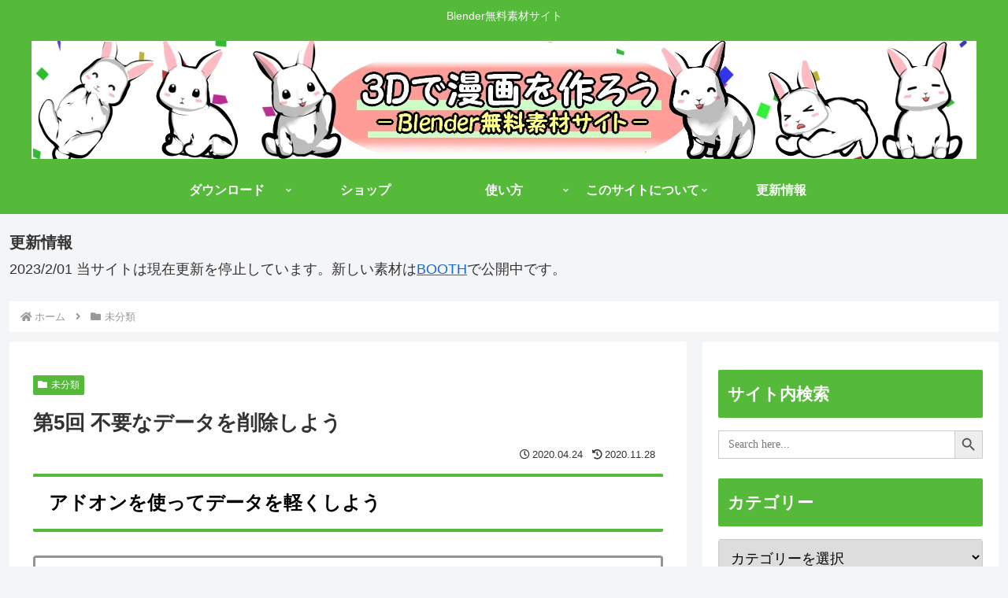

--- FILE ---
content_type: text/css
request_url: https://3dmanga-free.poitokona.com/wp-content/themes/cocoon-child-master/style.css?ver=6.8.3&fver=20220116110419
body_size: 1195
content:
@charset "UTF-8";

/*!
Theme Name: Cocoon Child
Template:   cocoon-master
Version:    1.1.0
*/

/************************************
** 子テーマ用のスタイルを書く
************************************/
/*必要ならばここにコードを書く*/

/* 見出しカスタマイズ */
/* color#55ba39 */
.article h2 {
    background: none;
	color: black;
/*  border-left: 8px solid #55ba39; */
/*  border-right: 8px solid #55ba39; */
  border-top: 4px solid #55ba39;
  border-bottom: 4px solid #55ba39;
  padding: 18px 20px;
}

.article h3 {
    border: none;
	border-bottom: solid 3px #55ba39;
}

/*ボタンタイプ01*/
.button01{
     display:block;
	 padding: 10px 30px;
     color: #FFF;
     text-decoration: none;
     text-align: center;
     background-color: #55ba39; /*ボタン色*/
     border-radius: 5px; /*角丸*/
     -webkit-transition: all 0.5s;
     transition: all 0.5s;
	 font-weight: bold;
}
.button01:hover{
     background-color: #79db5e; /*ボタン色*/	 
}
.button01:hover{
     color: #ffffff; /*ボタン色*/	 
}
/*文字色*/
/*a:link { color: #ffffff; }*/
/*a:visited { color: #ffffff; }*/
/*a:hover { color: #ffffff; }*/
/*a:active { color: #ffffff; }*/

/*ドロップダウンリスト*/
.dropmenu{
  *zoom: 1;
  list-style-type: none;
  width:200px;
  margin: 0;
  padding: 0;
  font-weight: bold;
}
.dropmenu:before, .dropmenu:after{
  content: "";
  display: table;
}
.dropmenu:after{
  clear: both;
}
.dropmenu li{
  position: relative;
  width: 100%;
  float: left;
  margin: 0;
  padding: 0;
  text-align: center;
}
/*親要素の形*/
.dropmenu li a{
  display: block;
  margin: 0;
  padding: 15px 0 15px;
  background: #55ba39;
  color: #fff;
  line-height: 1;
  text-decoration: none;
  border-radius: 5px;
}
/*子要素の位置*/
.dropmenu li ul{
  list-style: none;
  position: absolute;
  z-index: 9999;
  font-size: 14px;
  top: 100%;
  left: -3px;
  margin: 0;
  padding: 0;
}
.dropmenu li ul li{
  width: 98%;
}
.dropmenu li ul li a{
  padding: 13px 13px;
  background: #55ba39;
  text-align: left;
}
.dropmenu li:hover > a{
  background: #209915;
}
.dropmenu li a:hover{
  background: #209915;
}

#dropmenu li ul li{
  overflow: hidden;
  height: 0;
  transition: .2s;
}
#dropmenu li:hover ul li{
  overflow: visible;
  height: 38px;
}

/*ダウンロードマネージャー*/

/*カテゴリータブ非表示*/
.cat-label {
display: none;
}

/* メニュー区切り */

/* フォントサイズ */
.site-name-text{
font-size: 30px;
}

/* ヘッダーメニュー太字 */
nav#navi, .menu-header .sub-menu{
	font-weight: bold;
}







/************************************
** レスポンシブデザイン用のメディアクエリ
************************************/
/*1240px以下*/
@media screen and (max-width: 1240px){
  /*必要ならばここにコードを書く*/
}

/*1023px以下*/
@media screen and (max-width: 1023px){
  /*必要ならばここにコードを書く*/
}

/*834px以下*/
@media screen and (max-width: 834px){
  /*必要ならばここにコードを書く*/
}

/*480px以下*/
@media screen and (max-width: 480px){
  /*必要ならばここにコードを書く*/
}




